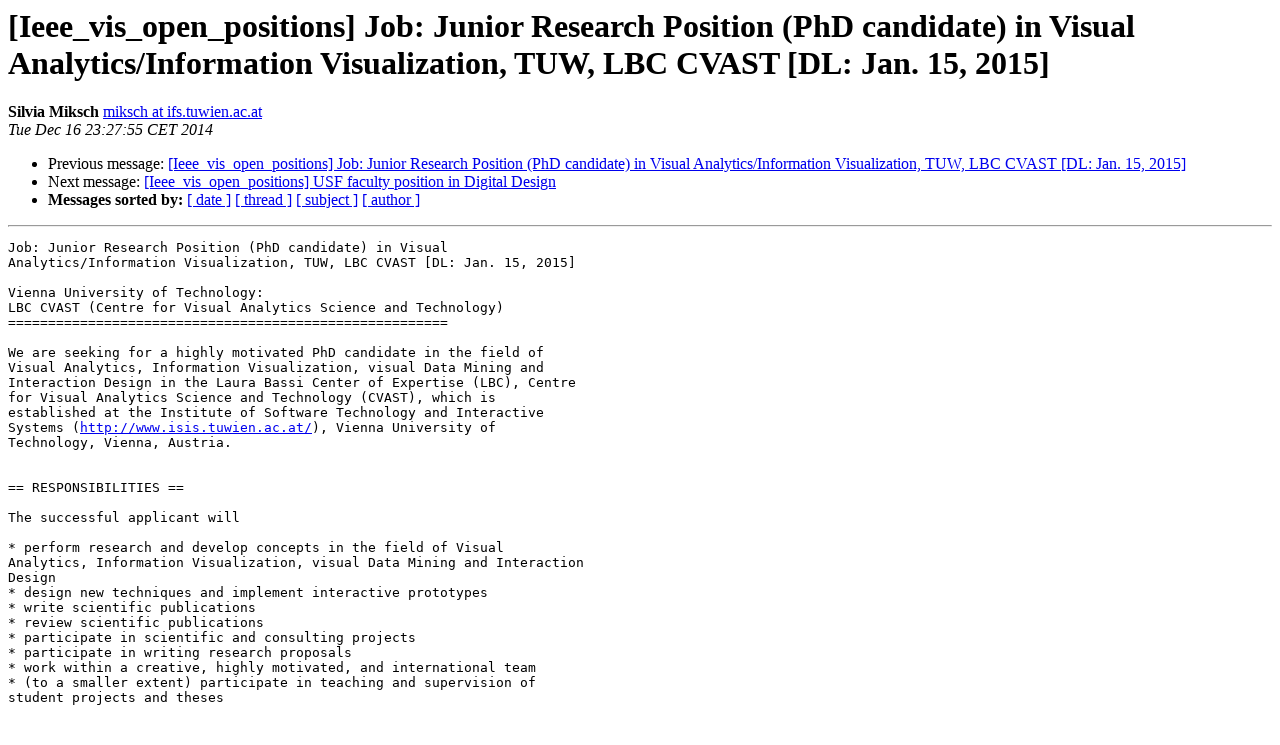

--- FILE ---
content_type: text/html
request_url: https://listserv.uni-tuebingen.de/pipermail/ieee_vis_open_positions/2014-December/000215.html
body_size: 9799
content:
<!DOCTYPE HTML PUBLIC "-//W3C//DTD HTML 4.01 Transitional//EN">
<HTML>
 <HEAD>
   <TITLE> [Ieee_vis_open_positions] Job: Junior Research Position (PhD candidate) in Visual Analytics/Information Visualization, TUW, LBC CVAST [DL: Jan. 15, 2015]
   </TITLE>
   <LINK REL="Index" HREF="index.html" >
   <LINK REL="made" HREF="mailto:ieee_vis_open_positions%40listserv.uni-tuebingen.de?Subject=Re%3A%20%5BIeee_vis_open_positions%5D%20Job%3A%20Junior%20Research%20Position%20%28PhD%0A%20candidate%29%20in%20Visual%20Analytics/Information%20Visualization%2C%20TUW%2C%0A%20LBC%20CVAST%20%5BDL%3A%20Jan.%2015%2C%202015%5D&In-Reply-To=%3C5490B1EB.5000108%40ifs.tuwien.ac.at%3E">
   <META NAME="robots" CONTENT="index,nofollow">
   <style type="text/css">
       pre {
           white-space: pre-wrap;       /* css-2.1, curent FF, Opera, Safari */
           }
   </style>
   <META http-equiv="Content-Type" content="text/html; charset=us-ascii">
   <LINK REL="Previous"  HREF="000214.html">
   <LINK REL="Next"  HREF="000216.html">
 </HEAD>
 <BODY BGCOLOR="#ffffff">
   <H1>[Ieee_vis_open_positions] Job: Junior Research Position (PhD candidate) in Visual Analytics/Information Visualization, TUW, LBC CVAST [DL: Jan. 15, 2015]</H1>
    <B>Silvia Miksch</B> 
    <A HREF="mailto:ieee_vis_open_positions%40listserv.uni-tuebingen.de?Subject=Re%3A%20%5BIeee_vis_open_positions%5D%20Job%3A%20Junior%20Research%20Position%20%28PhD%0A%20candidate%29%20in%20Visual%20Analytics/Information%20Visualization%2C%20TUW%2C%0A%20LBC%20CVAST%20%5BDL%3A%20Jan.%2015%2C%202015%5D&In-Reply-To=%3C5490B1EB.5000108%40ifs.tuwien.ac.at%3E"
       TITLE="[Ieee_vis_open_positions] Job: Junior Research Position (PhD candidate) in Visual Analytics/Information Visualization, TUW, LBC CVAST [DL: Jan. 15, 2015]">miksch at ifs.tuwien.ac.at
       </A><BR>
    <I>Tue Dec 16 23:27:55 CET 2014</I>
    <P><UL>
        <LI>Previous message: <A HREF="000214.html">[Ieee_vis_open_positions] Job: Junior Research Position (PhD candidate) in Visual Analytics/Information Visualization, TUW, LBC CVAST [DL: Jan. 15, 2015]
</A></li>
        <LI>Next message: <A HREF="000216.html">[Ieee_vis_open_positions] USF faculty position in Digital Design
</A></li>
         <LI> <B>Messages sorted by:</B> 
              <a href="date.html#215">[ date ]</a>
              <a href="thread.html#215">[ thread ]</a>
              <a href="subject.html#215">[ subject ]</a>
              <a href="author.html#215">[ author ]</a>
         </LI>
       </UL>
    <HR>  
<!--beginarticle-->
<PRE>Job: Junior Research Position (PhD candidate) in Visual 
Analytics/Information Visualization, TUW, LBC CVAST [DL: Jan. 15, 2015]

Vienna University of Technology:
LBC CVAST (Centre for Visual Analytics Science and Technology)
=======================================================

We are seeking for a highly motivated PhD candidate in the field of 
Visual Analytics, Information Visualization, visual Data Mining and 
Interaction Design in the Laura Bassi Center of Expertise (LBC), Centre 
for Visual Analytics Science and Technology (CVAST), which is 
established at the Institute of Software Technology and Interactive 
Systems (<A HREF="http://www.isis.tuwien.ac.at/">http://www.isis.tuwien.ac.at/</A>), Vienna University of 
Technology, Vienna, Austria.


== RESPONSIBILITIES ==

The successful applicant will

* perform research and develop concepts in the field of Visual 
Analytics, Information Visualization, visual Data Mining and Interaction 
Design
* design new techniques and implement interactive prototypes
* write scientific publications
* review scientific publications
* participate in scientific and consulting projects
* participate in writing research proposals
* work within a creative, highly motivated, and international team
* (to a smaller extent) participate in teaching and supervision of 
student projects and theses


== REQUIRED QUALIFICATIONS/SKILLS ==
* University degree in Computer Science, Business 
Informatics/Information Systems, or an equivalent university-level 
degree that qualifies to enroll as a Ph.D. student
* Strong analytical skills and good skills in programming (preferably 
Java, JavaScript, C++, or similar)
* Knowledge or interest in one or more of the following: Visual 
Analytics, Information Visualization, Human-Computer Interaction, Data 
Mining
* Abilities to work as an independent and flexible researcher in 
interdisciplinary teams
* Good knowledge of English in speaking and writing


== DESIRED QUALIFICATIONS/SKILLS ==
* Knowledge or interest in one or more of the following: Business 
Process Management, visual process mining, temporal uncertainty, data 
quality, and time-oriented data
* (for international applicants) Basic proficiency in German or 
willingness to learn


== DATES &amp; DETAILS ===

* Application deadline: as soon as possible, but not later than January 
15, 2015
* Start date: February 1, 2015 (negotiable)
* Duration: 2 years (extendable)
* Working Hours: 40 hours/week
* Salary: following the guidelines of the collective agreement (KV) of 
the Vienna University of Technology.  Currently, starting with a gross 
salary of 2.615,80 per month (36.621,20 per year).
for more information (in German) : 
<A HREF="http://www.tuwien.ac.at/fileadmin/t/pers1/downloads/Personalkostensaetze_2014.pdf">http://www.tuwien.ac.at/fileadmin/t/pers1/downloads/Personalkostensaetze_2014.pdf</A> 




== APPLICATION AND CONTACT ==
If you have any questions, please contact Prof. Silvia Miksch: 
<A HREF="https://listserv.uni-tuebingen.de/mailman/listinfo/ieee_vis_open_positions">miksch at ifs.tuwien.ac.at</A>


Associate Univ.-Prof.
SILVIA MIKSCH, Ph.D
Vienna University of Technology
Faculty of Informatics
Institute of Software Technology and Interactive Systems (ISIS)
Favoritenstrasse 9-11 / 188
A-1040 Vienna, Austria, Europe

email: <A HREF="https://listserv.uni-tuebingen.de/mailman/listinfo/ieee_vis_open_positions">miksch at ifs.tuwien.ac.at</A>
url: <A HREF="http://www.ifs.tuwien.ac.at/~silvia">http://www.ifs.tuwien.ac.at/~silvia</A>
phone:          +43-1-58801-18824
phone-sec:      +43-1-58801-18801
fax:            +43-1-58801-18899





Please send your application (with the usual documents including a 
statement of interest (motivation letter), full CV, list of subjects 
taken at university plus grades, publications, etc.) by email with the 
subject &#8220;CVAST Junior Research Position&#8221; to Theresia Gschwandtner 
(<A HREF="https://listserv.uni-tuebingen.de/mailman/listinfo/ieee_vis_open_positions">gschwandtner at cvast.tuwien.ac.at</A>).

The Vienna University of Technology aims for enhancing the number of 
women in scientific positions and therefore particularly invites women 
to apply. We encourage sending your application in electronic form. 
Applicants are not entitled to claim reimbursement of traveling expenses 
and/or other costs caused by the application procedures.

== MORE INFO==
Vienna University of Technology: www.tuwien.ac.at

Institute for Software Technology and Interactive Systems: 
www.isis.tuwien.ac.at

LBC CVAST (Centre for Visual Analytics Science and Technology)
<A HREF="http://www.cvast.tuwien.ac.at/">http://www.cvast.tuwien.ac.at/</A>

Information Visualization: 
www.infovis-wiki.net/index.php?title=Information_Visualization




==== Background: Laura Bassi Centers of Expertise and CVAST ====

The Laura Bassi Centers of Expertise (LBC) are funded by the Austrian 
Federal Ministry of Science, Research, and Economy (formerly known as 
Austrian Federal Ministry of Economy, Family and Youth) of the Republic 
of Austria. This initiative program, the only one of its kind in Europe, 
is committed to equal opportunities and to establishing a new research 
culture to carry out applied basic research in the natural sciences, 
engineering and technology in an interdisciplinary way.
For more information see: <A HREF="http://www.w-fforte.at/en/laura-bassi-centres">http://www.w-fforte.at/en/laura-bassi-centres</A>
A booklet about the LBC (in German and English): 
<A HREF="http://www.cvast.tuwien.ac.at/node/629">http://www.cvast.tuwien.ac.at/node/629</A>

CVAST is one of the eight funded Laura Bassi Centers of Expertise in 
Austria.



CVAST aims at designing and developing innovative methods of interactive 
visualization and analysis of data to cope with the daily flood of 
information. Scenarios that involve temporal properties of such data are 
in the focus of our scientific interest.


For more information: <A HREF="http://www.cvast.tuwien.ac.at/cvast">http://www.cvast.tuwien.ac.at/cvast</A>



====

-------------- next part --------------
An HTML attachment was scrubbed...
URL: &lt;<A HREF="http://listserv.uni-tuebingen.de/pipermail/ieee_vis_open_positions/attachments/20141216/ad38f08d/attachment-0001.html">http://listserv.uni-tuebingen.de/pipermail/ieee_vis_open_positions/attachments/20141216/ad38f08d/attachment-0001.html</A>&gt;
</PRE>


<!--endarticle-->
    <HR>
    <P><UL>
        <!--threads-->
	<LI>Previous message: <A HREF="000214.html">[Ieee_vis_open_positions] Job: Junior Research Position (PhD candidate) in Visual Analytics/Information Visualization, TUW, LBC CVAST [DL: Jan. 15, 2015]
</A></li>
	<LI>Next message: <A HREF="000216.html">[Ieee_vis_open_positions] USF faculty position in Digital Design
</A></li>
         <LI> <B>Messages sorted by:</B> 
              <a href="date.html#215">[ date ]</a>
              <a href="thread.html#215">[ thread ]</a>
              <a href="subject.html#215">[ subject ]</a>
              <a href="author.html#215">[ author ]</a>
         </LI>
       </UL>

<hr>
<a href="https://listserv.uni-tuebingen.de/mailman/listinfo/ieee_vis_open_positions">More information about the ieee_vis_open_positions
mailing list</a><br>
</body></html>
